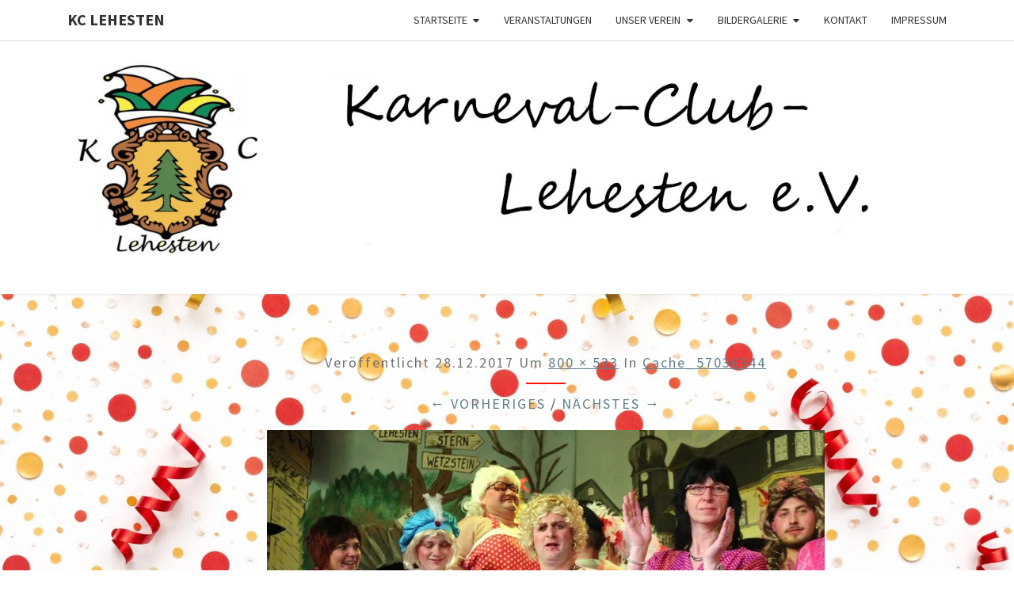

--- FILE ---
content_type: text/html; charset=UTF-8
request_url: https://kc-lehesten.de/cache_57036944
body_size: 17639
content:
<!DOCTYPE html>

<!--[if IE 8]>
<html id="ie8" lang="de">
<![endif]-->
<!--[if !(IE 8) ]><!-->
<html lang="de">
<!--<![endif]-->
<head>
<meta charset="UTF-8" />
<meta name="viewport" content="width=device-width" />
<link rel="profile" href="http://gmpg.org/xfn/11" />
<link rel="pingback" href="https://kc-lehesten.de/xmlrpc.php" />
<title>cache_57036944 &#8211; KC Lehesten</title>
<meta name='robots' content='max-image-preview:large' />
<link rel='dns-prefetch' href='//stats.wp.com' />
<link rel='dns-prefetch' href='//fonts.googleapis.com' />
<link rel='dns-prefetch' href='//v0.wordpress.com' />
<link rel='dns-prefetch' href='//widgets.wp.com' />
<link rel='dns-prefetch' href='//s0.wp.com' />
<link rel='dns-prefetch' href='//0.gravatar.com' />
<link rel='dns-prefetch' href='//1.gravatar.com' />
<link rel='dns-prefetch' href='//2.gravatar.com' />
<link rel='preconnect' href='//i0.wp.com' />
<link rel="alternate" type="application/rss+xml" title="KC Lehesten &raquo; Feed" href="https://kc-lehesten.de/feed" />
<link rel="alternate" type="application/rss+xml" title="KC Lehesten &raquo; Kommentar-Feed" href="https://kc-lehesten.de/comments/feed" />
<link rel="alternate" type="text/calendar" title="KC Lehesten &raquo; iCal Feed" href="https://kc-lehesten.de/events/?ical=1" />
<link rel="alternate" title="oEmbed (JSON)" type="application/json+oembed" href="https://kc-lehesten.de/wp-json/oembed/1.0/embed?url=https%3A%2F%2Fkc-lehesten.de%2Fcache_57036944" />
<link rel="alternate" title="oEmbed (XML)" type="text/xml+oembed" href="https://kc-lehesten.de/wp-json/oembed/1.0/embed?url=https%3A%2F%2Fkc-lehesten.de%2Fcache_57036944&#038;format=xml" />
<style id='wp-img-auto-sizes-contain-inline-css' type='text/css'>
img:is([sizes=auto i],[sizes^="auto," i]){contain-intrinsic-size:3000px 1500px}
/*# sourceURL=wp-img-auto-sizes-contain-inline-css */
</style>
<style id='wp-emoji-styles-inline-css' type='text/css'>

	img.wp-smiley, img.emoji {
		display: inline !important;
		border: none !important;
		box-shadow: none !important;
		height: 1em !important;
		width: 1em !important;
		margin: 0 0.07em !important;
		vertical-align: -0.1em !important;
		background: none !important;
		padding: 0 !important;
	}
/*# sourceURL=wp-emoji-styles-inline-css */
</style>
<link rel='stylesheet' id='wp-block-library-css' href='https://kc-lehesten.de/wp-includes/css/dist/block-library/style.min.css?ver=6.9' type='text/css' media='all' />
<style id='classic-theme-styles-inline-css' type='text/css'>
/*! This file is auto-generated */
.wp-block-button__link{color:#fff;background-color:#32373c;border-radius:9999px;box-shadow:none;text-decoration:none;padding:calc(.667em + 2px) calc(1.333em + 2px);font-size:1.125em}.wp-block-file__button{background:#32373c;color:#fff;text-decoration:none}
/*# sourceURL=/wp-includes/css/classic-themes.min.css */
</style>
<style id='esf-fb-halfwidth-style-inline-css' type='text/css'>
.wp-block-create-block-easy-social-feed-facebook-carousel{background-color:#21759b;color:#fff;padding:2px}

/*# sourceURL=https://kc-lehesten.de/wp-content/plugins/easy-facebook-likebox/facebook/includes/blocks/build/halfwidth/style-index.css */
</style>
<style id='esf-fb-fullwidth-style-inline-css' type='text/css'>
.wp-block-create-block-easy-social-feed-facebook-carousel{background-color:#21759b;color:#fff;padding:2px}

/*# sourceURL=https://kc-lehesten.de/wp-content/plugins/easy-facebook-likebox/facebook/includes/blocks/build/fullwidth/style-index.css */
</style>
<style id='esf-fb-thumbnail-style-inline-css' type='text/css'>
.wp-block-create-block-easy-social-feed-facebook-carousel{background-color:#21759b;color:#fff;padding:2px}

/*# sourceURL=https://kc-lehesten.de/wp-content/plugins/easy-facebook-likebox/facebook/includes/blocks/build/thumbnail/style-index.css */
</style>
<link rel='stylesheet' id='mediaelement-css' href='https://kc-lehesten.de/wp-includes/js/mediaelement/mediaelementplayer-legacy.min.css?ver=4.2.17' type='text/css' media='all' />
<link rel='stylesheet' id='wp-mediaelement-css' href='https://kc-lehesten.de/wp-includes/js/mediaelement/wp-mediaelement.min.css?ver=6.9' type='text/css' media='all' />
<style id='jetpack-sharing-buttons-style-inline-css' type='text/css'>
.jetpack-sharing-buttons__services-list{display:flex;flex-direction:row;flex-wrap:wrap;gap:0;list-style-type:none;margin:5px;padding:0}.jetpack-sharing-buttons__services-list.has-small-icon-size{font-size:12px}.jetpack-sharing-buttons__services-list.has-normal-icon-size{font-size:16px}.jetpack-sharing-buttons__services-list.has-large-icon-size{font-size:24px}.jetpack-sharing-buttons__services-list.has-huge-icon-size{font-size:36px}@media print{.jetpack-sharing-buttons__services-list{display:none!important}}.editor-styles-wrapper .wp-block-jetpack-sharing-buttons{gap:0;padding-inline-start:0}ul.jetpack-sharing-buttons__services-list.has-background{padding:1.25em 2.375em}
/*# sourceURL=https://kc-lehesten.de/wp-content/plugins/jetpack/_inc/blocks/sharing-buttons/view.css */
</style>
<style id='global-styles-inline-css' type='text/css'>
:root{--wp--preset--aspect-ratio--square: 1;--wp--preset--aspect-ratio--4-3: 4/3;--wp--preset--aspect-ratio--3-4: 3/4;--wp--preset--aspect-ratio--3-2: 3/2;--wp--preset--aspect-ratio--2-3: 2/3;--wp--preset--aspect-ratio--16-9: 16/9;--wp--preset--aspect-ratio--9-16: 9/16;--wp--preset--color--black: #000000;--wp--preset--color--cyan-bluish-gray: #abb8c3;--wp--preset--color--white: #ffffff;--wp--preset--color--pale-pink: #f78da7;--wp--preset--color--vivid-red: #cf2e2e;--wp--preset--color--luminous-vivid-orange: #ff6900;--wp--preset--color--luminous-vivid-amber: #fcb900;--wp--preset--color--light-green-cyan: #7bdcb5;--wp--preset--color--vivid-green-cyan: #00d084;--wp--preset--color--pale-cyan-blue: #8ed1fc;--wp--preset--color--vivid-cyan-blue: #0693e3;--wp--preset--color--vivid-purple: #9b51e0;--wp--preset--gradient--vivid-cyan-blue-to-vivid-purple: linear-gradient(135deg,rgb(6,147,227) 0%,rgb(155,81,224) 100%);--wp--preset--gradient--light-green-cyan-to-vivid-green-cyan: linear-gradient(135deg,rgb(122,220,180) 0%,rgb(0,208,130) 100%);--wp--preset--gradient--luminous-vivid-amber-to-luminous-vivid-orange: linear-gradient(135deg,rgb(252,185,0) 0%,rgb(255,105,0) 100%);--wp--preset--gradient--luminous-vivid-orange-to-vivid-red: linear-gradient(135deg,rgb(255,105,0) 0%,rgb(207,46,46) 100%);--wp--preset--gradient--very-light-gray-to-cyan-bluish-gray: linear-gradient(135deg,rgb(238,238,238) 0%,rgb(169,184,195) 100%);--wp--preset--gradient--cool-to-warm-spectrum: linear-gradient(135deg,rgb(74,234,220) 0%,rgb(151,120,209) 20%,rgb(207,42,186) 40%,rgb(238,44,130) 60%,rgb(251,105,98) 80%,rgb(254,248,76) 100%);--wp--preset--gradient--blush-light-purple: linear-gradient(135deg,rgb(255,206,236) 0%,rgb(152,150,240) 100%);--wp--preset--gradient--blush-bordeaux: linear-gradient(135deg,rgb(254,205,165) 0%,rgb(254,45,45) 50%,rgb(107,0,62) 100%);--wp--preset--gradient--luminous-dusk: linear-gradient(135deg,rgb(255,203,112) 0%,rgb(199,81,192) 50%,rgb(65,88,208) 100%);--wp--preset--gradient--pale-ocean: linear-gradient(135deg,rgb(255,245,203) 0%,rgb(182,227,212) 50%,rgb(51,167,181) 100%);--wp--preset--gradient--electric-grass: linear-gradient(135deg,rgb(202,248,128) 0%,rgb(113,206,126) 100%);--wp--preset--gradient--midnight: linear-gradient(135deg,rgb(2,3,129) 0%,rgb(40,116,252) 100%);--wp--preset--font-size--small: 13px;--wp--preset--font-size--medium: 20px;--wp--preset--font-size--large: 36px;--wp--preset--font-size--x-large: 42px;--wp--preset--spacing--20: 0.44rem;--wp--preset--spacing--30: 0.67rem;--wp--preset--spacing--40: 1rem;--wp--preset--spacing--50: 1.5rem;--wp--preset--spacing--60: 2.25rem;--wp--preset--spacing--70: 3.38rem;--wp--preset--spacing--80: 5.06rem;--wp--preset--shadow--natural: 6px 6px 9px rgba(0, 0, 0, 0.2);--wp--preset--shadow--deep: 12px 12px 50px rgba(0, 0, 0, 0.4);--wp--preset--shadow--sharp: 6px 6px 0px rgba(0, 0, 0, 0.2);--wp--preset--shadow--outlined: 6px 6px 0px -3px rgb(255, 255, 255), 6px 6px rgb(0, 0, 0);--wp--preset--shadow--crisp: 6px 6px 0px rgb(0, 0, 0);}:where(.is-layout-flex){gap: 0.5em;}:where(.is-layout-grid){gap: 0.5em;}body .is-layout-flex{display: flex;}.is-layout-flex{flex-wrap: wrap;align-items: center;}.is-layout-flex > :is(*, div){margin: 0;}body .is-layout-grid{display: grid;}.is-layout-grid > :is(*, div){margin: 0;}:where(.wp-block-columns.is-layout-flex){gap: 2em;}:where(.wp-block-columns.is-layout-grid){gap: 2em;}:where(.wp-block-post-template.is-layout-flex){gap: 1.25em;}:where(.wp-block-post-template.is-layout-grid){gap: 1.25em;}.has-black-color{color: var(--wp--preset--color--black) !important;}.has-cyan-bluish-gray-color{color: var(--wp--preset--color--cyan-bluish-gray) !important;}.has-white-color{color: var(--wp--preset--color--white) !important;}.has-pale-pink-color{color: var(--wp--preset--color--pale-pink) !important;}.has-vivid-red-color{color: var(--wp--preset--color--vivid-red) !important;}.has-luminous-vivid-orange-color{color: var(--wp--preset--color--luminous-vivid-orange) !important;}.has-luminous-vivid-amber-color{color: var(--wp--preset--color--luminous-vivid-amber) !important;}.has-light-green-cyan-color{color: var(--wp--preset--color--light-green-cyan) !important;}.has-vivid-green-cyan-color{color: var(--wp--preset--color--vivid-green-cyan) !important;}.has-pale-cyan-blue-color{color: var(--wp--preset--color--pale-cyan-blue) !important;}.has-vivid-cyan-blue-color{color: var(--wp--preset--color--vivid-cyan-blue) !important;}.has-vivid-purple-color{color: var(--wp--preset--color--vivid-purple) !important;}.has-black-background-color{background-color: var(--wp--preset--color--black) !important;}.has-cyan-bluish-gray-background-color{background-color: var(--wp--preset--color--cyan-bluish-gray) !important;}.has-white-background-color{background-color: var(--wp--preset--color--white) !important;}.has-pale-pink-background-color{background-color: var(--wp--preset--color--pale-pink) !important;}.has-vivid-red-background-color{background-color: var(--wp--preset--color--vivid-red) !important;}.has-luminous-vivid-orange-background-color{background-color: var(--wp--preset--color--luminous-vivid-orange) !important;}.has-luminous-vivid-amber-background-color{background-color: var(--wp--preset--color--luminous-vivid-amber) !important;}.has-light-green-cyan-background-color{background-color: var(--wp--preset--color--light-green-cyan) !important;}.has-vivid-green-cyan-background-color{background-color: var(--wp--preset--color--vivid-green-cyan) !important;}.has-pale-cyan-blue-background-color{background-color: var(--wp--preset--color--pale-cyan-blue) !important;}.has-vivid-cyan-blue-background-color{background-color: var(--wp--preset--color--vivid-cyan-blue) !important;}.has-vivid-purple-background-color{background-color: var(--wp--preset--color--vivid-purple) !important;}.has-black-border-color{border-color: var(--wp--preset--color--black) !important;}.has-cyan-bluish-gray-border-color{border-color: var(--wp--preset--color--cyan-bluish-gray) !important;}.has-white-border-color{border-color: var(--wp--preset--color--white) !important;}.has-pale-pink-border-color{border-color: var(--wp--preset--color--pale-pink) !important;}.has-vivid-red-border-color{border-color: var(--wp--preset--color--vivid-red) !important;}.has-luminous-vivid-orange-border-color{border-color: var(--wp--preset--color--luminous-vivid-orange) !important;}.has-luminous-vivid-amber-border-color{border-color: var(--wp--preset--color--luminous-vivid-amber) !important;}.has-light-green-cyan-border-color{border-color: var(--wp--preset--color--light-green-cyan) !important;}.has-vivid-green-cyan-border-color{border-color: var(--wp--preset--color--vivid-green-cyan) !important;}.has-pale-cyan-blue-border-color{border-color: var(--wp--preset--color--pale-cyan-blue) !important;}.has-vivid-cyan-blue-border-color{border-color: var(--wp--preset--color--vivid-cyan-blue) !important;}.has-vivid-purple-border-color{border-color: var(--wp--preset--color--vivid-purple) !important;}.has-vivid-cyan-blue-to-vivid-purple-gradient-background{background: var(--wp--preset--gradient--vivid-cyan-blue-to-vivid-purple) !important;}.has-light-green-cyan-to-vivid-green-cyan-gradient-background{background: var(--wp--preset--gradient--light-green-cyan-to-vivid-green-cyan) !important;}.has-luminous-vivid-amber-to-luminous-vivid-orange-gradient-background{background: var(--wp--preset--gradient--luminous-vivid-amber-to-luminous-vivid-orange) !important;}.has-luminous-vivid-orange-to-vivid-red-gradient-background{background: var(--wp--preset--gradient--luminous-vivid-orange-to-vivid-red) !important;}.has-very-light-gray-to-cyan-bluish-gray-gradient-background{background: var(--wp--preset--gradient--very-light-gray-to-cyan-bluish-gray) !important;}.has-cool-to-warm-spectrum-gradient-background{background: var(--wp--preset--gradient--cool-to-warm-spectrum) !important;}.has-blush-light-purple-gradient-background{background: var(--wp--preset--gradient--blush-light-purple) !important;}.has-blush-bordeaux-gradient-background{background: var(--wp--preset--gradient--blush-bordeaux) !important;}.has-luminous-dusk-gradient-background{background: var(--wp--preset--gradient--luminous-dusk) !important;}.has-pale-ocean-gradient-background{background: var(--wp--preset--gradient--pale-ocean) !important;}.has-electric-grass-gradient-background{background: var(--wp--preset--gradient--electric-grass) !important;}.has-midnight-gradient-background{background: var(--wp--preset--gradient--midnight) !important;}.has-small-font-size{font-size: var(--wp--preset--font-size--small) !important;}.has-medium-font-size{font-size: var(--wp--preset--font-size--medium) !important;}.has-large-font-size{font-size: var(--wp--preset--font-size--large) !important;}.has-x-large-font-size{font-size: var(--wp--preset--font-size--x-large) !important;}
:where(.wp-block-post-template.is-layout-flex){gap: 1.25em;}:where(.wp-block-post-template.is-layout-grid){gap: 1.25em;}
:where(.wp-block-term-template.is-layout-flex){gap: 1.25em;}:where(.wp-block-term-template.is-layout-grid){gap: 1.25em;}
:where(.wp-block-columns.is-layout-flex){gap: 2em;}:where(.wp-block-columns.is-layout-grid){gap: 2em;}
:root :where(.wp-block-pullquote){font-size: 1.5em;line-height: 1.6;}
/*# sourceURL=global-styles-inline-css */
</style>
<link rel='stylesheet' id='easy-facebook-likebox-custom-fonts-css' href='https://kc-lehesten.de/wp-content/plugins/easy-facebook-likebox/frontend/assets/css/esf-custom-fonts.css?ver=6.9' type='text/css' media='all' />
<link rel='stylesheet' id='easy-facebook-likebox-popup-styles-css' href='https://kc-lehesten.de/wp-content/plugins/easy-facebook-likebox/facebook/frontend/assets/css/esf-free-popup.css?ver=6.7.2' type='text/css' media='all' />
<link rel='stylesheet' id='easy-facebook-likebox-frontend-css' href='https://kc-lehesten.de/wp-content/plugins/easy-facebook-likebox/facebook/frontend/assets/css/easy-facebook-likebox-frontend.css?ver=6.7.2' type='text/css' media='all' />
<link rel='stylesheet' id='easy-facebook-likebox-customizer-style-css' href='https://kc-lehesten.de/wp-admin/admin-ajax.php?action=easy-facebook-likebox-customizer-style&#038;ver=6.7.2' type='text/css' media='all' />
<link rel='stylesheet' id='events-manager-css' href='https://kc-lehesten.de/wp-content/plugins/events-manager/includes/css/events-manager.min.css?ver=7.2.3.1' type='text/css' media='all' />
<link rel='stylesheet' id='tribe-events-v2-single-skeleton-css' href='https://kc-lehesten.de/wp-content/plugins/the-events-calendar/build/css/tribe-events-single-skeleton.css?ver=6.15.15' type='text/css' media='all' />
<link rel='stylesheet' id='tribe-events-v2-single-skeleton-full-css' href='https://kc-lehesten.de/wp-content/plugins/the-events-calendar/build/css/tribe-events-single-full.css?ver=6.15.15' type='text/css' media='all' />
<link rel='stylesheet' id='tec-events-elementor-widgets-base-styles-css' href='https://kc-lehesten.de/wp-content/plugins/the-events-calendar/build/css/integrations/plugins/elementor/widgets/widget-base.css?ver=6.15.15' type='text/css' media='all' />
<link rel='stylesheet' id='bootstrap-css' href='https://kc-lehesten.de/wp-content/themes/nisarg/css/bootstrap.css?ver=6.9' type='text/css' media='all' />
<link rel='stylesheet' id='font-awesome-css' href='https://kc-lehesten.de/wp-content/plugins/elementor/assets/lib/font-awesome/css/font-awesome.min.css?ver=4.7.0' type='text/css' media='all' />
<link rel='stylesheet' id='nisarg-style-css' href='https://kc-lehesten.de/wp-content/themes/nisarg/style.css?ver=6.9' type='text/css' media='all' />
<style id='nisarg-style-inline-css' type='text/css'>
	/* Color Scheme */

	/* Accent Color */

	a:active,
	a:hover,
	a:focus {
	    color: #f71800;
	}

	.main-navigation .primary-menu > li > a:hover, .main-navigation .primary-menu > li > a:focus {
		color: #f71800;
	}
	
	.main-navigation .primary-menu .sub-menu .current_page_item > a,
	.main-navigation .primary-menu .sub-menu .current-menu-item > a {
		color: #f71800;
	}
	.main-navigation .primary-menu .sub-menu .current_page_item > a:hover,
	.main-navigation .primary-menu .sub-menu .current_page_item > a:focus,
	.main-navigation .primary-menu .sub-menu .current-menu-item > a:hover,
	.main-navigation .primary-menu .sub-menu .current-menu-item > a:focus {
		background-color: #fff;
		color: #f71800;
	}
	.dropdown-toggle:hover,
	.dropdown-toggle:focus {
		color: #f71800;
	}
	.pagination .current,
	.dark .pagination .current {
		background-color: #f71800;
		border: 1px solid #f71800;
	}
	blockquote {
		border-color: #f71800;
	}
	@media (min-width: 768px){
		.main-navigation .primary-menu > .current_page_item > a,
		.main-navigation .primary-menu > .current_page_item > a:hover,
		.main-navigation .primary-menu > .current_page_item > a:focus,
		.main-navigation .primary-menu > .current-menu-item > a,
		.main-navigation .primary-menu > .current-menu-item > a:hover,
		.main-navigation .primary-menu > .current-menu-item > a:focus,
		.main-navigation .primary-menu > .current_page_ancestor > a,
		.main-navigation .primary-menu > .current_page_ancestor > a:hover,
		.main-navigation .primary-menu > .current_page_ancestor > a:focus,
		.main-navigation .primary-menu > .current-menu-ancestor > a,
		.main-navigation .primary-menu > .current-menu-ancestor > a:hover,
		.main-navigation .primary-menu > .current-menu-ancestor > a:focus {
			border-top: 4px solid #f71800;
		}
		.main-navigation ul ul a:hover,
		.main-navigation ul ul a.focus {
			color: #fff;
			background-color: #f71800;
		}
	}

	.main-navigation .primary-menu > .open > a, .main-navigation .primary-menu > .open > a:hover, .main-navigation .primary-menu > .open > a:focus {
		color: #f71800;
	}

	.main-navigation .primary-menu > li > .sub-menu  li > a:hover,
	.main-navigation .primary-menu > li > .sub-menu  li > a:focus {
		color: #fff;
		background-color: #f71800;
	}

	@media (max-width: 767px) {
		.main-navigation .primary-menu .open .sub-menu > li > a:hover {
			color: #fff;
			background-color: #f71800;
		}
	}

	.sticky-post{
		color: #fff;
	    background: #f71800; 
	}
	
	.entry-title a:hover,
	.entry-title a:focus{
	    color: #f71800;
	}

	.entry-header .entry-meta::after{
	    background: #f71800;
	}

	.fa {
		color: #f71800;
	}

	.btn-default{
		border-bottom: 1px solid #f71800;
	}

	.btn-default:hover, .btn-default:focus{
	    border-bottom: 1px solid #f71800;
	    background-color: #f71800;
	}

	.nav-previous:hover, .nav-next:hover{
	    border: 1px solid #f71800;
	    background-color: #f71800;
	}

	.next-post a:hover,.prev-post a:hover{
	    color: #f71800;
	}

	.posts-navigation .next-post a:hover .fa, .posts-navigation .prev-post a:hover .fa{
	    color: #f71800;
	}


	#secondary .widget-title::after{
		position: absolute;
	    width: 50px;
	    display: block;
	    height: 4px;    
	    bottom: -15px;
		background-color: #f71800;
	    content: "";
	}

	#secondary .widget a:hover,
	#secondary .widget a:focus,
	.dark #secondary .widget #recentcomments a:hover,
	.dark #secondary .widget #recentcomments a:focus {
		color: #f71800;
	}

	#secondary .widget_calendar tbody a {
		color: #fff;
		padding: 0.2em;
	    background-color: #f71800;
	}

	#secondary .widget_calendar tbody a:hover{
		color: #fff;
	    padding: 0.2em;
	    background-color: #f71800;  
	}	

	.dark .comment-respond #submit,
	.dark .main-navigation .menu-toggle:hover, 
	.dark .main-navigation .menu-toggle:focus,
	.dark html input[type="button"], 
	.dark input[type="reset"], 
	.dark input[type="submit"] {
		background: #f71800;
		color: #fff;
	}
	
	.dark a {
		color: #f71800;
	}

/*# sourceURL=nisarg-style-inline-css */
</style>
<link rel='stylesheet' id='nisarg-google-fonts-css' href='https://fonts.googleapis.com/css?family=Source+Sans+Pro%3A400%2C700%7CLato%3A400&#038;display=swap' type='text/css' media='all' />
<link rel='stylesheet' id='jetpack_likes-css' href='https://kc-lehesten.de/wp-content/plugins/jetpack/modules/likes/style.css?ver=15.4' type='text/css' media='all' />
<link rel='stylesheet' id='esf-custom-fonts-css' href='https://kc-lehesten.de/wp-content/plugins/easy-facebook-likebox/frontend/assets/css/esf-custom-fonts.css?ver=6.9' type='text/css' media='all' />
<link rel='stylesheet' id='esf-insta-frontend-css' href='https://kc-lehesten.de/wp-content/plugins/easy-facebook-likebox//instagram/frontend/assets/css/esf-insta-frontend.css?ver=6.9' type='text/css' media='all' />
<link rel='stylesheet' id='esf-insta-customizer-style-css' href='https://kc-lehesten.de/wp-admin/admin-ajax.php?action=esf-insta-customizer-style&#038;ver=6.9' type='text/css' media='all' />
<link rel='stylesheet' id='mm-compiled-options-mobmenu-css' href='https://kc-lehesten.de/wp-content/uploads/dynamic-mobmenu.css?ver=2.8.8-833' type='text/css' media='all' />
<link rel='stylesheet' id='mm-google-webfont-dosis-css' href='//fonts.googleapis.com/css?family=Dosis%3Ainherit%2C400&#038;subset=latin%2Clatin-ext&#038;ver=6.9' type='text/css' media='all' />
<link rel='stylesheet' id='jquery-lazyloadxt-spinner-css-css' href='//kc-lehesten.de/wp-content/plugins/a3-lazy-load/assets/css/jquery.lazyloadxt.spinner.css?ver=6.9' type='text/css' media='all' />
<link rel='stylesheet' id='ekit-widget-styles-css' href='https://kc-lehesten.de/wp-content/plugins/elementskit-lite/widgets/init/assets/css/widget-styles.css?ver=3.7.8' type='text/css' media='all' />
<link rel='stylesheet' id='ekit-responsive-css' href='https://kc-lehesten.de/wp-content/plugins/elementskit-lite/widgets/init/assets/css/responsive.css?ver=3.7.8' type='text/css' media='all' />
<link rel='stylesheet' id='cssmobmenu-icons-css' href='https://kc-lehesten.de/wp-content/plugins/mobile-menu/includes/css/mobmenu-icons.css?ver=6.9' type='text/css' media='all' />
<link rel='stylesheet' id='cssmobmenu-css' href='https://kc-lehesten.de/wp-content/plugins/mobile-menu/includes/css/mobmenu.css?ver=2.8.8' type='text/css' media='all' />
<!--n2css--><!--n2js--><script type="text/javascript" src="https://kc-lehesten.de/wp-includes/js/jquery/jquery.min.js?ver=3.7.1" id="jquery-core-js"></script>
<script type="text/javascript" src="https://kc-lehesten.de/wp-includes/js/jquery/jquery-migrate.min.js?ver=3.4.1" id="jquery-migrate-js"></script>
<script type="text/javascript" src="https://kc-lehesten.de/wp-content/plugins/easy-facebook-likebox/facebook/frontend/assets/js/esf-free-popup.min.js?ver=6.7.2" id="easy-facebook-likebox-popup-script-js"></script>
<script type="text/javascript" id="easy-facebook-likebox-public-script-js-extra">
/* <![CDATA[ */
var public_ajax = {"ajax_url":"https://kc-lehesten.de/wp-admin/admin-ajax.php","efbl_is_fb_pro":""};
//# sourceURL=easy-facebook-likebox-public-script-js-extra
/* ]]> */
</script>
<script type="text/javascript" src="https://kc-lehesten.de/wp-content/plugins/easy-facebook-likebox/facebook/frontend/assets/js/public.js?ver=6.7.2" id="easy-facebook-likebox-public-script-js"></script>
<script type="text/javascript" src="https://kc-lehesten.de/wp-includes/js/jquery/ui/core.min.js?ver=1.13.3" id="jquery-ui-core-js"></script>
<script type="text/javascript" src="https://kc-lehesten.de/wp-includes/js/jquery/ui/mouse.min.js?ver=1.13.3" id="jquery-ui-mouse-js"></script>
<script type="text/javascript" src="https://kc-lehesten.de/wp-includes/js/jquery/ui/sortable.min.js?ver=1.13.3" id="jquery-ui-sortable-js"></script>
<script type="text/javascript" src="https://kc-lehesten.de/wp-includes/js/jquery/ui/datepicker.min.js?ver=1.13.3" id="jquery-ui-datepicker-js"></script>
<script type="text/javascript" id="jquery-ui-datepicker-js-after">
/* <![CDATA[ */
jQuery(function(jQuery){jQuery.datepicker.setDefaults({"closeText":"Schlie\u00dfen","currentText":"Heute","monthNames":["Januar","Februar","M\u00e4rz","April","Mai","Juni","Juli","August","September","Oktober","November","Dezember"],"monthNamesShort":["Jan.","Feb.","M\u00e4rz","Apr.","Mai","Juni","Juli","Aug.","Sep.","Okt.","Nov.","Dez."],"nextText":"Weiter","prevText":"Zur\u00fcck","dayNames":["Sonntag","Montag","Dienstag","Mittwoch","Donnerstag","Freitag","Samstag"],"dayNamesShort":["So.","Mo.","Di.","Mi.","Do.","Fr.","Sa."],"dayNamesMin":["S","M","D","M","D","F","S"],"dateFormat":"d.mm.yy","firstDay":1,"isRTL":false});});
//# sourceURL=jquery-ui-datepicker-js-after
/* ]]> */
</script>
<script type="text/javascript" src="https://kc-lehesten.de/wp-includes/js/jquery/ui/resizable.min.js?ver=1.13.3" id="jquery-ui-resizable-js"></script>
<script type="text/javascript" src="https://kc-lehesten.de/wp-includes/js/jquery/ui/draggable.min.js?ver=1.13.3" id="jquery-ui-draggable-js"></script>
<script type="text/javascript" src="https://kc-lehesten.de/wp-includes/js/jquery/ui/controlgroup.min.js?ver=1.13.3" id="jquery-ui-controlgroup-js"></script>
<script type="text/javascript" src="https://kc-lehesten.de/wp-includes/js/jquery/ui/checkboxradio.min.js?ver=1.13.3" id="jquery-ui-checkboxradio-js"></script>
<script type="text/javascript" src="https://kc-lehesten.de/wp-includes/js/jquery/ui/button.min.js?ver=1.13.3" id="jquery-ui-button-js"></script>
<script type="text/javascript" src="https://kc-lehesten.de/wp-includes/js/jquery/ui/dialog.min.js?ver=1.13.3" id="jquery-ui-dialog-js"></script>
<script type="text/javascript" id="events-manager-js-extra">
/* <![CDATA[ */
var EM = {"ajaxurl":"https://kc-lehesten.de/wp-admin/admin-ajax.php","locationajaxurl":"https://kc-lehesten.de/wp-admin/admin-ajax.php?action=locations_search","firstDay":"1","locale":"de","dateFormat":"yy-mm-dd","ui_css":"https://kc-lehesten.de/wp-content/plugins/events-manager/includes/css/jquery-ui/build.min.css","show24hours":"1","is_ssl":"1","autocomplete_limit":"10","calendar":{"breakpoints":{"small":560,"medium":908,"large":false},"month_format":"M Y"},"phone":"","datepicker":{"format":"Y-m-d","locale":"de"},"search":{"breakpoints":{"small":650,"medium":850,"full":false}},"url":"https://kc-lehesten.de/wp-content/plugins/events-manager","assets":{"input.em-uploader":{"js":{"em-uploader":{"url":"https://kc-lehesten.de/wp-content/plugins/events-manager/includes/js/em-uploader.js?v=7.2.3.1","event":"em_uploader_ready","requires":"filepond"},"filepond-validate-size":"filepond/plugins/filepond-plugin-file-validate-size.js?v=7.2.3.1","filepond-validate-type":"filepond/plugins/filepond-plugin-file-validate-type.js?v=7.2.3.1","filepond-image-validate-size":"filepond/plugins/filepond-plugin-image-validate-size.js?v=7.2.3.1","filepond-exif-orientation":"filepond/plugins/filepond-plugin-image-exif-orientation.js?v=7.2.3.1","filepond-get-file":"filepond/plugins/filepond-plugin-get-file.js?v=7.2.3.1","filepond-plugin-image-overlay":"filepond/plugins/filepond-plugin-image-overlay.js?v=7.2.3.1","filepond-plugin-image-thumbnail":"filepond/plugins/filepond-plugin-image-thumbnail.js?v=7.2.3.1","filepond-plugin-pdf-preview-overlay":"filepond/plugins/filepond-plugin-pdf-preview-overlay.js?v=7.2.3.1","filepond-plugin-file-icon":"filepond/plugins/filepond-plugin-file-icon.js?v=7.2.3.1","filepond":{"url":"filepond/filepond.js?v=7.2.3.1","locale":"de-de"}},"css":{"em-filepond":"filepond/em-filepond.min.css?v=7.2.3.1","filepond-preview":"filepond/plugins/filepond-plugin-image-preview.min.css?v=7.2.3.1","filepond-plugin-image-overlay":"filepond/plugins/filepond-plugin-image-overlay.min.css?v=7.2.3.1","filepond-get-file":"filepond/plugins/filepond-plugin-get-file.min.css?v=7.2.3.1"}},".em-event-editor":{"js":{"event-editor":{"url":"https://kc-lehesten.de/wp-content/plugins/events-manager/includes/js/events-manager-event-editor.js?v=7.2.3.1","event":"em_event_editor_ready"}},"css":{"event-editor":"https://kc-lehesten.de/wp-content/plugins/events-manager/includes/css/events-manager-event-editor.min.css?v=7.2.3.1"}},".em-recurrence-sets, .em-timezone":{"js":{"luxon":{"url":"luxon/luxon.js?v=7.2.3.1","event":"em_luxon_ready"}}},".em-booking-form, #em-booking-form, .em-booking-recurring, .em-event-booking-form":{"js":{"em-bookings":{"url":"https://kc-lehesten.de/wp-content/plugins/events-manager/includes/js/bookingsform.js?v=7.2.3.1","event":"em_booking_form_js_loaded"}}},"#em-opt-archetypes":{"js":{"archetypes":"https://kc-lehesten.de/wp-content/plugins/events-manager/includes/js/admin-archetype-editor.js?v=7.2.3.1","archetypes_ms":"https://kc-lehesten.de/wp-content/plugins/events-manager/includes/js/admin-archetypes.js?v=7.2.3.1","qs":"qs/qs.js?v=7.2.3.1"}}},"cached":"","uploads":{"endpoint":"https://kc-lehesten.de/wp-json/events-manager/v1/uploads","nonce":"f7f675f2ab","delete_confirm":"Bist du sicher, dass du diese Datei l\u00f6schen m\u00f6chtest? Sie wird beim Absenden gel\u00f6scht.","images":{"max_file_size":"","image_max_width":"700","image_max_height":"700","image_min_width":"50","image_min_height":"50"},"files":{"max_file_size":"","types":{"0":"image/gif","1":"image/jpeg","3":"image/png","4":"image/heic","5":"application/pdf","6":"application/msword","7":"application/x-msword","8":"application/vnd.openxmlformats-officedocument.wordprocessingml.document","9":"text/rtf","10":"application/rtf","11":"application/x-rtf","12":"application/vnd.oasis.opendocument.text","13":"text/plain","14":"application/vnd.ms-excel","15":"application/xls","16":"application/vnd.openxmlformats-officedocument.spreadsheetml.sheet","17":"text/csv","18":"application/csv","20":"application/vnd.oasis.opendocument.spreadsheet","21":"application/vnd.ms-powerpoint","22":"application/mspowerpoint","23":"application/vnd.openxmlformats-officedocument.presentationml.presentation","24":"application/vnd.oasis.opendocument.presentation"}}},"api_nonce":"39b1ac48a4","bookingInProgress":"Bitte warte, w\u00e4hrend die Buchung abgeschickt wird.","tickets_save":"Ticket speichern","bookingajaxurl":"https://kc-lehesten.de/wp-admin/admin-ajax.php","bookings_export_save":"Buchungen exportieren","bookings_settings_save":"Einstellungen speichern","booking_delete":"Bist du dir sicher, dass du es l\u00f6schen m\u00f6chtest?","booking_offset":"30","bookings":{"submit_button":{"text":{"default":"Buchung abschicken","free":"Buchung abschicken","payment":"Buchung abschicken - %s","processing":"Verarbeitung \u2026"}},"update_listener":""},"bb_full":"Ausverkauft","bb_book":"Jetzt buchen","bb_booking":"Buche ...","bb_booked":"Buchung Abgesendet","bb_error":"Buchung Fehler. Nochmal versuchen?","bb_cancel":"Stornieren","bb_canceling":"Stornieren ...","bb_cancelled":"Abgesagt","bb_cancel_error":"Stornierung Fehler. Nochmal versuchen?","event_cancellations":{"warning":"Wenn du dich entscheidest, deine Veranstaltung abzusagen, sind nach dem Speichern dieser Veranstaltung keine weiteren Buchungen f\u00fcr diese Veranstaltung m\u00f6glich.\\n\\nAu\u00dferdem wird das Folgende passieren:\\n\\n- Die Buchungen werden automatisch storniert.\\n- Buchungsstornierungen werden per E-Mail verschickt.\\n- Alle best\u00e4tigten und noch ausstehenden Buchungen werden per E-Mail \u00fcber die Absage der Veranstaltung informiert."},"txt_search":"Suche","txt_searching":"Suche...","txt_loading":"Wird geladen\u00a0\u2026"};
//# sourceURL=events-manager-js-extra
/* ]]> */
</script>
<script type="text/javascript" src="https://kc-lehesten.de/wp-content/plugins/events-manager/includes/js/events-manager.js?ver=7.2.3.1" id="events-manager-js"></script>
<script type="text/javascript" src="https://kc-lehesten.de/wp-content/plugins/events-manager/includes/external/flatpickr/l10n/de.js?ver=7.2.3.1" id="em-flatpickr-localization-js"></script>
<script type="text/javascript" src="https://kc-lehesten.de/wp-content/plugins/easy-facebook-likebox/frontend/assets/js/imagesloaded.pkgd.min.js?ver=6.9" id="imagesloaded.pkgd.min-js"></script>
<script type="text/javascript" id="esf-insta-public-js-extra">
/* <![CDATA[ */
var esf_insta = {"ajax_url":"https://kc-lehesten.de/wp-admin/admin-ajax.php","version":"free","nonce":"b6112d6b43"};
//# sourceURL=esf-insta-public-js-extra
/* ]]> */
</script>
<script type="text/javascript" src="https://kc-lehesten.de/wp-content/plugins/easy-facebook-likebox//instagram/frontend/assets/js/esf-insta-public.js?ver=1" id="esf-insta-public-js"></script>
<script type="text/javascript" src="https://kc-lehesten.de/wp-content/plugins/mobile-menu/includes/js/mobmenu.js?ver=2.8.8" id="mobmenujs-js"></script>
<link rel="https://api.w.org/" href="https://kc-lehesten.de/wp-json/" /><link rel="alternate" title="JSON" type="application/json" href="https://kc-lehesten.de/wp-json/wp/v2/media/514" /><link rel="EditURI" type="application/rsd+xml" title="RSD" href="https://kc-lehesten.de/xmlrpc.php?rsd" />
<meta name="generator" content="WordPress 6.9" />
<link rel="canonical" href="https://kc-lehesten.de/cache_57036944" />
<link rel='shortlink' href='https://wp.me/a9wUZY-8i' />
<meta name="et-api-version" content="v1"><meta name="et-api-origin" content="https://kc-lehesten.de"><link rel="https://theeventscalendar.com/" href="https://kc-lehesten.de/wp-json/tribe/tickets/v1/" /><meta name="tec-api-version" content="v1"><meta name="tec-api-origin" content="https://kc-lehesten.de"><link rel="alternate" href="https://kc-lehesten.de/wp-json/tribe/events/v1/" />	<style>img#wpstats{display:none}</style>
		<style type="text/css" media="screen">input#akismet_privacy_check { float: left; margin: 7px 7px 7px 0; width: 13px; }</style>
<style type="text/css">
        .site-header { background: ; }
</style>


	<style type="text/css">
		body,
		button,
		input,
		select,
		textarea {
		    font-family:  'Source Sans Pro',-apple-system,BlinkMacSystemFont,"Segoe UI",Roboto,Oxygen-Sans,Ubuntu,Cantarell,"Helvetica Neue",sans-serif;
		    font-weight: 400;
		    font-style: normal; 
		}
		h1,h2,h3,h4,h5,h6 {
	    	font-family: 'Lato',-apple-system,BlinkMacSystemFont,"Segoe UI",Roboto,Oxygen-Sans,Ubuntu,Cantarell,"Helvetica Neue",sans-serif;
	    	font-weight: 400;
	    	font-style: normal;
	    }
	    .navbar-brand,
	    #site-navigation.main-navigation ul {
	    	font-family: 'Source Sans Pro',-apple-system,BlinkMacSystemFont,"Segoe UI",Roboto,Oxygen-Sans,Ubuntu,Cantarell,"Helvetica Neue",sans-serif;
	    }
	    #site-navigation.main-navigation ul {
	    	font-weight: 400;
	    	font-style: normal;
	    }
	</style>

	<meta name="generator" content="Elementor 3.34.4; features: e_font_icon_svg, additional_custom_breakpoints; settings: css_print_method-external, google_font-enabled, font_display-swap">
			<style>
				.e-con.e-parent:nth-of-type(n+4):not(.e-lazyloaded):not(.e-no-lazyload),
				.e-con.e-parent:nth-of-type(n+4):not(.e-lazyloaded):not(.e-no-lazyload) * {
					background-image: none !important;
				}
				@media screen and (max-height: 1024px) {
					.e-con.e-parent:nth-of-type(n+3):not(.e-lazyloaded):not(.e-no-lazyload),
					.e-con.e-parent:nth-of-type(n+3):not(.e-lazyloaded):not(.e-no-lazyload) * {
						background-image: none !important;
					}
				}
				@media screen and (max-height: 640px) {
					.e-con.e-parent:nth-of-type(n+2):not(.e-lazyloaded):not(.e-no-lazyload),
					.e-con.e-parent:nth-of-type(n+2):not(.e-lazyloaded):not(.e-no-lazyload) * {
						background-image: none !important;
					}
				}
			</style>
					<style type="text/css" id="nisarg-header-css">
					.site-header {
				background: url(https://kc-lehesten.de/wp-content/uploads/2025/07/cropped-header1600x400.jpg) no-repeat scroll top;
				background-size: cover;
			}
			@media (min-width: 320px) and (max-width: 359px ) {
				.site-header {
					height: 80px;
				}
			}
			@media (min-width: 360px) and (max-width: 767px ) {
				.site-header {
					height: 90px;
				}
			}
			@media (min-width: 768px) and (max-width: 979px ) {
				.site-header {
					height: 192px;
				}
			}
			@media (min-width: 980px) and (max-width: 1279px ){
				.site-header {
					height: 245px;
				}
			}
			@media (min-width: 1280px) and (max-width: 1365px ){
				.site-header {
					height: 320px;
				}
			}
			@media (min-width: 1366px) and (max-width: 1439px ){
				.site-header {
					height: 341px;
				}
			}
			@media (min-width: 1440px) and (max-width: 1599px ) {
				.site-header {
					height: 360px;
				}
			}
			@media (min-width: 1600px) and (max-width: 1919px ) {
				.site-header {
					height: 400px;
				}
			}
			@media (min-width: 1920px) and (max-width: 2559px ) {
				.site-header {
					height: 480px;
				}
			}
			@media (min-width: 2560px)  and (max-width: 2879px ) {
				.site-header {
					height: 640px;
				}
			}
			@media (min-width: 2880px) {
				.site-header {
					height: 720px;
				}
			}
			.site-header{
				-webkit-box-shadow: 0px 0px 2px 1px rgba(182,182,182,0.3);
		    	-moz-box-shadow: 0px 0px 2px 1px rgba(182,182,182,0.3);
		    	-o-box-shadow: 0px 0px 2px 1px rgba(182,182,182,0.3);
		    	box-shadow: 0px 0px 2px 1px rgba(182,182,182,0.3);
			}
					.site-title,
			.site-description {
				position: absolute;
				clip: rect(1px 1px 1px 1px); /* IE7 */
				clip: rect(1px, 1px, 1px, 1px);
			}
					.site-title,
			.site-description,
			.dark .site-title,
			.dark .site-description {
				color: #blank;
			}
			.site-title::after{
				background: #blank;
				content:"";
			}
		</style>
		<style type="text/css" id="custom-background-css">
body.custom-background { background-color: #ffffff; background-image: url("https://kc-lehesten.de/wp-content/uploads/2026/01/file_0000000057e471f5b498fe05bdc3c5da-2.jpg"); background-position: left top; background-size: cover; background-repeat: no-repeat; background-attachment: fixed; }
</style>
	
<!-- Jetpack Open Graph Tags -->
<meta property="og:type" content="article" />
<meta property="og:title" content="cache_57036944" />
<meta property="og:url" content="https://kc-lehesten.de/cache_57036944" />
<meta property="og:description" content="Besuche den Beitrag für mehr Info." />
<meta property="article:published_time" content="2017-12-28T19:52:41+00:00" />
<meta property="article:modified_time" content="2017-12-28T19:52:41+00:00" />
<meta property="og:site_name" content="KC Lehesten" />
<meta property="og:image" content="https://kc-lehesten.de/wp-content/uploads/slider9/cache_57036944.jpeg" />
<meta property="og:image:alt" content="" />
<meta property="og:locale" content="de_DE" />
<meta name="twitter:text:title" content="cache_57036944" />
<meta name="twitter:image" content="https://i0.wp.com/kc-lehesten.de/wp-content/uploads/slider9/cache_57036944.jpeg?fit=800%2C533&#038;ssl=1&#038;w=640" />
<meta name="twitter:card" content="summary_large_image" />
<meta name="twitter:description" content="Besuche den Beitrag für mehr Info." />

<!-- End Jetpack Open Graph Tags -->
<link rel="icon" href="https://i0.wp.com/kc-lehesten.de/wp-content/uploads/2018/01/cropped-Logo_neu-1.png?fit=32%2C32&#038;ssl=1" sizes="32x32" />
<link rel="icon" href="https://i0.wp.com/kc-lehesten.de/wp-content/uploads/2018/01/cropped-Logo_neu-1.png?fit=192%2C192&#038;ssl=1" sizes="192x192" />
<link rel="apple-touch-icon" href="https://i0.wp.com/kc-lehesten.de/wp-content/uploads/2018/01/cropped-Logo_neu-1.png?fit=180%2C180&#038;ssl=1" />
<meta name="msapplication-TileImage" content="https://i0.wp.com/kc-lehesten.de/wp-content/uploads/2018/01/cropped-Logo_neu-1.png?fit=270%2C270&#038;ssl=1" />
		<style type="text/css" id="wp-custom-css">
			/* Media Queries to reduce title font size based on screen size */

@media (max-width: 768px) {
  h1.site-title a {font-size: .9em;}
}

@media (max-width: 604px) {
  h1.site-title a {font-size: .8em;}
}

@media (max-width: 541px) {
  h1.site-title a {font-size: .7em;}
}

@media (max-width: 478px) {
  h1.site-title a {font-size: .6em;}
}

@media (max-width: 413px) {
  h1.site-title a {font-size: .5em;}
}

@media (max-width: 350px) {
  h1.site-title a {font-size: .45em;}
}

		</style>
		<style id="sccss">body.single-tribe_events .tribe-events-cal-links a.tribe-events-gcal {
    display: none !important;
}
https://kc-lehesten.de/wp-admin/themes.php?page=simple-custom-css.phpbody.single-tribe_events .tribe-events-cal-links a.tribe-events-ical {
    display: none !important;
}
div#access{height:10000px}
div.menu {font-size:9000px}

.entry-title { display:none; }
.sidebar .tribe-events-widget {
  background-color: #ffffff; /* Weiß für das ganze Widget */
  padding: 15px;
  border: 1px solid #ddd;
  border-radius: 5px;
}

</style></head>
<body class="attachment wp-singular attachment-template-default single single-attachment postid-514 attachmentid-514 attachment-jpeg custom-background wp-embed-responsive wp-theme-nisarg light tribe-no-js page-template-nisarg tec-no-tickets-on-recurring tec-no-rsvp-on-recurring mob-menu-slideout-over elementor-default elementor-kit-8773 tribe-theme-nisarg">
<div id="page" class="hfeed site">
<header id="masthead"   role="banner">
	<nav id="site-navigation" class="main-navigation navbar-fixed-top navbar-left" role="navigation">
		<!-- Brand and toggle get grouped for better mobile display -->
		<div class="container" id="navigation_menu">
			<div class="navbar-header">
									<button type="button" class="menu-toggle" data-toggle="collapse" data-target=".navbar-ex1-collapse">
						<span class="sr-only">Toggle navigation</span>
						<span class="icon-bar"></span> 
						<span class="icon-bar"></span>
						<span class="icon-bar"></span>
					</button>
									<a class="navbar-brand" href="https://kc-lehesten.de/">KC Lehesten</a>
			</div><!-- .navbar-header -->
			<div class="collapse navbar-collapse navbar-ex1-collapse"><ul id="menu-main_menue" class="primary-menu"><li id="menu-item-18" class="menu-item menu-item-type-custom menu-item-object-custom menu-item-home menu-item-has-children menu-item-18"><a href="https://kc-lehesten.de/">Startseite</a>
<ul class="sub-menu">
	<li id="menu-item-85" class="menu-item menu-item-type-post_type menu-item-object-page menu-item-85"><a href="https://kc-lehesten.de/startseite/aktuelles">Historie</a></li>
</ul>
</li>
<li id="menu-item-8754" class="menu-item menu-item-type-post_type menu-item-object-page menu-item-8754"><a href="https://kc-lehesten.de/veranstaltungen-3">Veranstaltungen</a></li>
<li id="menu-item-472" class="menu-item menu-item-type-post_type menu-item-object-page menu-item-has-children menu-item-472"><a href="https://kc-lehesten.de/unser-verein">Unser Verein</a>
<ul class="sub-menu">
	<li id="menu-item-104" class="menu-item menu-item-type-post_type menu-item-object-page menu-item-104"><a href="https://kc-lehesten.de/unser-verein/89-2">Gruppen &#038; Mitglieder</a></li>
	<li id="menu-item-105" class="menu-item menu-item-type-post_type menu-item-object-page menu-item-105"><a href="https://kc-lehesten.de/unser-verein/vorstand">Vorstand und Ansprechpartner</a></li>
	<li id="menu-item-103" class="menu-item menu-item-type-post_type menu-item-object-page menu-item-103"><a href="https://kc-lehesten.de/unser-verein/sponsoren">Sponsoren</a></li>
</ul>
</li>
<li id="menu-item-125" class="menu-item menu-item-type-post_type menu-item-object-page menu-item-has-children menu-item-125"><a href="https://kc-lehesten.de/bildergalerie">Bildergalerie</a>
<ul class="sub-menu">
	<li id="menu-item-9794" class="menu-item menu-item-type-post_type menu-item-object-page menu-item-9794"><a href="https://kc-lehesten.de/session-2026-generalprobe">Session 2026 Generalprobe</a></li>
	<li id="menu-item-9749" class="menu-item menu-item-type-post_type menu-item-object-page menu-item-9749"><a href="https://kc-lehesten.de/session-2026-vereinsgala">Session 2026 1. Veranstaltung</a></li>
	<li id="menu-item-10330" class="menu-item menu-item-type-post_type menu-item-object-page menu-item-10330"><a href="https://kc-lehesten.de/bilder-2026-2-veranstaltung">Session 2026   2. Veranstaltung</a></li>
	<li id="menu-item-10516" class="menu-item menu-item-type-post_type menu-item-object-page menu-item-10516"><a href="https://kc-lehesten.de/session-2026-3-veranstaltung">Session 2026    3. Veranstaltung</a></li>
	<li id="menu-item-8246" class="menu-item menu-item-type-post_type menu-item-object-page menu-item-8246"><a href="https://kc-lehesten.de/bildergalerie-gala-25-01-2025">60. Saison 2025</a></li>
	<li id="menu-item-7931" class="menu-item menu-item-type-post_type menu-item-object-page menu-item-7931"><a href="https://kc-lehesten.de/59-session-2024">59. Saison 2024</a></li>
	<li id="menu-item-7622" class="menu-item menu-item-type-post_type menu-item-object-page menu-item-7622"><a href="https://kc-lehesten.de/bildergalerie/session-2023">Saison 2023</a></li>
	<li id="menu-item-7504" class="menu-item menu-item-type-post_type menu-item-object-page menu-item-7504"><a href="https://kc-lehesten.de/saison-2022">Saison 2022</a></li>
	<li id="menu-item-3681" class="menu-item menu-item-type-post_type menu-item-object-page menu-item-3681"><a href="https://kc-lehesten.de/saison-2020">Saison 2020</a></li>
	<li id="menu-item-2186" class="menu-item menu-item-type-post_type menu-item-object-page menu-item-2186"><a href="https://kc-lehesten.de/bildergalerie/saison-2019">Saison 2019</a></li>
	<li id="menu-item-1202" class="menu-item menu-item-type-post_type menu-item-object-page menu-item-1202"><a href="https://kc-lehesten.de/bildergalerie/saison-2018">Saison 2018</a></li>
	<li id="menu-item-142" class="menu-item menu-item-type-post_type menu-item-object-page menu-item-142"><a href="https://kc-lehesten.de/veranstaltungen-2017">Veranstaltungen 2017</a></li>
	<li id="menu-item-143" class="menu-item menu-item-type-post_type menu-item-object-page menu-item-143"><a href="https://kc-lehesten.de/saison-2017">Saison 2017</a></li>
	<li id="menu-item-140" class="menu-item menu-item-type-post_type menu-item-object-page menu-item-140"><a href="https://kc-lehesten.de/veranstaltungen-2016">Veranstaltungen 2016</a></li>
	<li id="menu-item-141" class="menu-item menu-item-type-post_type menu-item-object-page menu-item-141"><a href="https://kc-lehesten.de/saison-2016">Saison 2016</a></li>
	<li id="menu-item-139" class="menu-item menu-item-type-post_type menu-item-object-page menu-item-139"><a href="https://kc-lehesten.de/prinzenpaare-des-kcl">Prinzenpaare des KCL</a></li>
	<li id="menu-item-281" class="menu-item menu-item-type-post_type menu-item-object-page menu-item-281"><a href="https://kc-lehesten.de/vereinsleben-2">Vereinsleben</a></li>
</ul>
</li>
<li id="menu-item-33" class="menu-item menu-item-type-post_type menu-item-object-page menu-item-33"><a href="https://kc-lehesten.de/kontakt">Kontakt</a></li>
<li id="menu-item-36" class="menu-item menu-item-type-post_type menu-item-object-page menu-item-36"><a href="https://kc-lehesten.de/impressum">Impressum</a></li>
</ul></div>		</div><!--#container-->
	</nav>
	<div id="cc_spacer"></div><!-- used to clear fixed navigation by the themes js -->

		<div class="site-header">
		<div class="site-branding">
			<a class="home-link" href="https://kc-lehesten.de/" title="KC Lehesten" rel="home">
				<h1 class="site-title">KC Lehesten</h1>
				<h2 class="site-description">&#8211;Lehesten Helau&#8211;</h2>
			</a>
		</div><!--.site-branding-->
	</div><!--.site-header-->
	
</header>
<div id="content" class="site-content">
<div class="container">
	<div class="row">
		<div class="col-md-2"></div>
			<div id="primary" class="col-md-9 content-area image-attachment">
				<div id="content" class="site-content" role="main">
					            <article id="post-514" class="post-514 attachment type-attachment status-inherit hentry">
	                <header class="entry-header">
	                    <h1 class="entry-title">cache_57036944</h1>

	                    <div class="entry-meta">
	                        Veröffentlicht <span class="entry-date"><time class="entry-date" datetime="2017-12-28T19:52:41+00:00" pubdate>28.12.2017</time></span> um <a href="https://kc-lehesten.de/wp-content/uploads/slider9/cache_57036944.jpeg" title="Link to full-size image">800 &times; 533</a> in <a href="https://kc-lehesten.de/cache_57036944" title="Return to cache_57036944" rel="gallery">cache_57036944</a>	                        	                    </div><!-- .entry-meta -->
	                    <nav id="image-navigation" class="site-navigation">
	                        <span class="previous-image"><a href='https://kc-lehesten.de/cache_57036943'>&larr; Vorheriges</a></span><span class="sep"> / </span>
	                        <span class="next-image"><a href='https://kc-lehesten.de/cache_57036942'>Nächstes &rarr;</a></span>
	                    </nav><!-- #image-navigation -->
	                </header><!-- .entry-header -->
	                <div class="entry-content">
	                    <div class="entry-attachment">
	                        <div class="attachment">
	                            
	                            <a href="https://kc-lehesten.de/cache_57036942" title="cache_57036944" rel="attachment"><img fetchpriority="high" width="800" height="533" src="https://i0.wp.com/kc-lehesten.de/wp-content/uploads/slider9/cache_57036944.jpeg?fit=800%2C533&amp;ssl=1" class="attachment-1200x1200 size-1200x1200" alt="" decoding="async" srcset="https://i0.wp.com/kc-lehesten.de/wp-content/uploads/slider9/cache_57036944.jpeg?w=800&amp;ssl=1 800w, https://i0.wp.com/kc-lehesten.de/wp-content/uploads/slider9/cache_57036944.jpeg?resize=300%2C200&amp;ssl=1 300w, https://i0.wp.com/kc-lehesten.de/wp-content/uploads/slider9/cache_57036944.jpeg?resize=768%2C512&amp;ssl=1 768w, https://i0.wp.com/kc-lehesten.de/wp-content/uploads/slider9/cache_57036944.jpeg?resize=624%2C416&amp;ssl=1 624w" sizes="(max-width: 800px) 100vw, 800px" data-attachment-id="514" data-permalink="https://kc-lehesten.de/cache_57036944" data-orig-file="https://i0.wp.com/kc-lehesten.de/wp-content/uploads/slider9/cache_57036944.jpeg?fit=800%2C533&amp;ssl=1" data-orig-size="800,533" data-comments-opened="0" data-image-meta="{&quot;aperture&quot;:&quot;0&quot;,&quot;credit&quot;:&quot;&quot;,&quot;camera&quot;:&quot;&quot;,&quot;caption&quot;:&quot;&quot;,&quot;created_timestamp&quot;:&quot;0&quot;,&quot;copyright&quot;:&quot;&quot;,&quot;focal_length&quot;:&quot;0&quot;,&quot;iso&quot;:&quot;0&quot;,&quot;shutter_speed&quot;:&quot;0&quot;,&quot;title&quot;:&quot;&quot;,&quot;orientation&quot;:&quot;0&quot;}" data-image-title="cache_57036944" data-image-description="" data-image-caption="" data-medium-file="https://i0.wp.com/kc-lehesten.de/wp-content/uploads/slider9/cache_57036944.jpeg?fit=300%2C200&amp;ssl=1" data-large-file="https://i0.wp.com/kc-lehesten.de/wp-content/uploads/slider9/cache_57036944.jpeg?fit=640%2C426&amp;ssl=1" /></a>
	                        </div><!-- .attachment -->
	                        	                    </div><!-- .entry-attachment -->

	                    	                    
	                </div><!-- .entry-content -->

	                <footer class="entry-meta">
	                    	                        Sowohl Kommentare als auch Trackbacks sind derzeit geschlossen.	                    	                    	                </footer><!-- .entry-meta -->
	            </article><!-- #post-514 -->
				
<div id="comments" class="comments-area">

		</div><!-- #comments -->
						</div><!-- #content .site-content -->
		</div><!-- #primary .content-area .image-attachment -->
	</div> <!--.row-->
</div><!--.container-->
	</div><!-- #content -->
	<footer id="colophon" class="site-footer" role="contentinfo">
		<div class="site-info">
			&copy; 2026			<span class="sep"> | </span>
			Mit Stolz präsentiert von 			<a href=" https://de.wordpress.org/" >WordPress</a>
			<span class="sep"> | </span>
			Theme: <a href="https://wordpress.org/themes/nisarg/" rel="designer">Nisarg</a>		</div><!-- .site-info -->
	</footer><!-- #colophon -->
</div><!-- #page -->
<script type="speculationrules">
{"prefetch":[{"source":"document","where":{"and":[{"href_matches":"/*"},{"not":{"href_matches":["/wp-*.php","/wp-admin/*","/wp-content/uploads/*","/wp-content/*","/wp-content/plugins/*","/wp-content/themes/nisarg/*","/*\\?(.+)"]}},{"not":{"selector_matches":"a[rel~=\"nofollow\"]"}},{"not":{"selector_matches":".no-prefetch, .no-prefetch a"}}]},"eagerness":"conservative"}]}
</script>
		<script type="text/javascript">
			(function() {
				let targetObjectName = 'EM';
				if ( typeof window[targetObjectName] === 'object' && window[targetObjectName] !== null ) {
					Object.assign( window[targetObjectName], []);
				} else {
					console.warn( 'Could not merge extra data: window.' + targetObjectName + ' not found or not an object.' );
				}
			})();
		</script>
				<script>
		( function ( body ) {
			'use strict';
			body.className = body.className.replace( /\btribe-no-js\b/, 'tribe-js' );
		} )( document.body );
		</script>
		<div class="mobmenu-overlay"></div><div class="mob-menu-header-holder mobmenu"  data-menu-display="mob-menu-slideout-over" data-open-icon="down-open" data-close-icon="up-open"><div class="mob-menu-logo-holder"><h3 class="headertext"><img class="mob-standard-logo" height="65"  src="https://i0.wp.com/kc-lehesten.de/wp-content/uploads/2025/07/cropped-header1600x400.jpg?fit=1600%2C400&ssl=1"  alt="KC Lehesten"><img class="mob-retina-logo" src="https://i0.wp.com/kc-lehesten.de/wp-content/uploads/2025/07/cropped-header1600x400.jpg?fit=1600%2C400&ssl=1"  alt="Logo Header Menu"></h3></div><div class="mobmenur-container"><a href="#" class="mobmenu-right-bt mobmenu-trigger-action" data-panel-target="mobmenu-right-panel" aria-label="Right Menu Button"><?xml version="1.0" standalone="no"?>
<!DOCTYPE svg PUBLIC "-//W3C//DTD SVG 1.1//EN" "http://www.w3.org/Graphics/SVG/1.1/DTD/svg11.dtd" >
<svg class="menu" xmlns="http://www.w3.org/2000/svg" xmlns:xlink="http://www.w3.org/1999/xlink" version="1.1" viewBox="-10 0 720 1000">
   <path fill="#222"
d="M650 450q22 0 36 15t14 35t-15 35t-35 15h-600q-20 0 -35 -15t-15 -35t14 -35t36 -15h600zM50 350q-20 0 -35 -15t-15 -35t14 -35t36 -15h600q22 0 36 15t14 35t-15 35t-35 15h-600zM650 650q22 0 36 15t14 35t-15 35t-35 15h-600q-20 0 -35 -15t-15 -35t14 -35t36 -15
h600z" />
</svg>
<?xml version="1.0" standalone="no"?>
<!DOCTYPE svg PUBLIC "-//W3C//DTD SVG 1.1//EN" "http://www.w3.org/Graphics/SVG/1.1/DTD/svg11.dtd" >
<svg class="cancel-1 mob-cancel-button" xmlns="http://www.w3.org/2000/svg" xmlns:xlink="http://www.w3.org/1999/xlink" version="1.1" viewBox="-10 0 706 1000">
   <path fill="#666"
d="M0 760q0 -36 26 -62l195 -195l-195 -196q-26 -25 -26 -61t26 -61t61 -25t61 25l196 196l195 -196q25 -25 61 -25t61 25t25 61t-25 61l-195 196l195 195q25 26 25 62t-25 61t-61 25t-61 -25l-195 -195l-196 195q-25 25 -61 25t-61.5 -25.5t-25.5 -60.5z" />
</svg>
<span class="right-menu-icon-text">Menü</span></a></div></div>				<div class="mobmenu-right-alignment mobmenu-panel mobmenu-right-panel mobmenu-parent-link ">
				<a href="#" class="mobmenu-right-bt" aria-label="Right Menu Button"><?xml version="1.0" standalone="no"?>
<!DOCTYPE svg PUBLIC "-//W3C//DTD SVG 1.1//EN" "http://www.w3.org/Graphics/SVG/1.1/DTD/svg11.dtd" >
<svg class="cancel-1 mob-cancel-button" xmlns="http://www.w3.org/2000/svg" xmlns:xlink="http://www.w3.org/1999/xlink" version="1.1" viewBox="-10 0 706 1000">
   <path fill="#666"
d="M0 760q0 -36 26 -62l195 -195l-195 -196q-26 -25 -26 -61t26 -61t61 -25t61 25l196 196l195 -196q25 -25 61 -25t61 25t25 61t-25 61l-195 196l195 195q25 26 25 62t-25 61t-61 25t-61 -25l-195 -195l-196 195q-25 25 -61 25t-61.5 -25.5t-25.5 -60.5z" />
</svg>
</a>
					<div class="mobmenu-content">
			<div class="menu-main_menue-container"><ul id="mobmenuright" class="wp-mobile-menu" role="menubar" aria-label="Main navigation for mobile devices"><li role="none"  class="menu-item menu-item-type-custom menu-item-object-custom menu-item-home menu-item-has-children menu-item-18"><a href="https://kc-lehesten.de/" role="menuitem" class="">Startseite</a>
<ul  role='menu' class="sub-menu ">
	<li role="none"  class="menu-item menu-item-type-post_type menu-item-object-page menu-item-85"><a href="https://kc-lehesten.de/startseite/aktuelles" role="menuitem" class="">Historie</a></li></ul>
</li><li role="none"  class="menu-item menu-item-type-post_type menu-item-object-page menu-item-8754"><a href="https://kc-lehesten.de/veranstaltungen-3" role="menuitem" class="">Veranstaltungen</a></li><li role="none"  class="menu-item menu-item-type-post_type menu-item-object-page menu-item-has-children menu-item-472"><a href="https://kc-lehesten.de/unser-verein" role="menuitem" class="">Unser Verein</a>
<ul  role='menu' class="sub-menu ">
	<li role="none"  class="menu-item menu-item-type-post_type menu-item-object-page menu-item-104"><a href="https://kc-lehesten.de/unser-verein/89-2" role="menuitem" class="">Gruppen &#038; Mitglieder</a></li>	<li role="none"  class="menu-item menu-item-type-post_type menu-item-object-page menu-item-105"><a href="https://kc-lehesten.de/unser-verein/vorstand" role="menuitem" class="">Vorstand und Ansprechpartner</a></li>	<li role="none"  class="menu-item menu-item-type-post_type menu-item-object-page menu-item-103"><a href="https://kc-lehesten.de/unser-verein/sponsoren" role="menuitem" class="">Sponsoren</a></li></ul>
</li><li role="none"  class="menu-item menu-item-type-post_type menu-item-object-page menu-item-has-children menu-item-125"><a href="https://kc-lehesten.de/bildergalerie" role="menuitem" class="">Bildergalerie</a>
<ul  role='menu' class="sub-menu ">
	<li role="none"  class="menu-item menu-item-type-post_type menu-item-object-page menu-item-9794"><a href="https://kc-lehesten.de/session-2026-generalprobe" role="menuitem" class="">Session 2026 Generalprobe</a></li>	<li role="none"  class="menu-item menu-item-type-post_type menu-item-object-page menu-item-9749"><a href="https://kc-lehesten.de/session-2026-vereinsgala" role="menuitem" class="">Session 2026 1. Veranstaltung</a></li>	<li role="none"  class="menu-item menu-item-type-post_type menu-item-object-page menu-item-10330"><a href="https://kc-lehesten.de/bilder-2026-2-veranstaltung" role="menuitem" class="">Session 2026   2. Veranstaltung</a></li>	<li role="none"  class="menu-item menu-item-type-post_type menu-item-object-page menu-item-10516"><a href="https://kc-lehesten.de/session-2026-3-veranstaltung" role="menuitem" class="">Session 2026    3. Veranstaltung</a></li>	<li role="none"  class="menu-item menu-item-type-post_type menu-item-object-page menu-item-8246"><a href="https://kc-lehesten.de/bildergalerie-gala-25-01-2025" role="menuitem" class="">60. Saison 2025</a></li>	<li role="none"  class="menu-item menu-item-type-post_type menu-item-object-page menu-item-7931"><a href="https://kc-lehesten.de/59-session-2024" role="menuitem" class="">59. Saison 2024</a></li>	<li role="none"  class="menu-item menu-item-type-post_type menu-item-object-page menu-item-7622"><a href="https://kc-lehesten.de/bildergalerie/session-2023" role="menuitem" class="">Saison 2023</a></li>	<li role="none"  class="menu-item menu-item-type-post_type menu-item-object-page menu-item-7504"><a href="https://kc-lehesten.de/saison-2022" role="menuitem" class="">Saison 2022</a></li>	<li role="none"  class="menu-item menu-item-type-post_type menu-item-object-page menu-item-3681"><a href="https://kc-lehesten.de/saison-2020" role="menuitem" class="">Saison 2020</a></li>	<li role="none"  class="menu-item menu-item-type-post_type menu-item-object-page menu-item-2186"><a href="https://kc-lehesten.de/bildergalerie/saison-2019" role="menuitem" class="">Saison 2019</a></li>	<li role="none"  class="menu-item menu-item-type-post_type menu-item-object-page menu-item-1202"><a href="https://kc-lehesten.de/bildergalerie/saison-2018" role="menuitem" class="">Saison 2018</a></li>	<li role="none"  class="menu-item menu-item-type-post_type menu-item-object-page menu-item-142"><a href="https://kc-lehesten.de/veranstaltungen-2017" role="menuitem" class="">Veranstaltungen 2017</a></li>	<li role="none"  class="menu-item menu-item-type-post_type menu-item-object-page menu-item-143"><a href="https://kc-lehesten.de/saison-2017" role="menuitem" class="">Saison 2017</a></li>	<li role="none"  class="menu-item menu-item-type-post_type menu-item-object-page menu-item-140"><a href="https://kc-lehesten.de/veranstaltungen-2016" role="menuitem" class="">Veranstaltungen 2016</a></li>	<li role="none"  class="menu-item menu-item-type-post_type menu-item-object-page menu-item-141"><a href="https://kc-lehesten.de/saison-2016" role="menuitem" class="">Saison 2016</a></li>	<li role="none"  class="menu-item menu-item-type-post_type menu-item-object-page menu-item-139"><a href="https://kc-lehesten.de/prinzenpaare-des-kcl" role="menuitem" class="">Prinzenpaare des KCL</a></li>	<li role="none"  class="menu-item menu-item-type-post_type menu-item-object-page menu-item-281"><a href="https://kc-lehesten.de/vereinsleben-2" role="menuitem" class="">Vereinsleben</a></li></ul>
</li><li role="none"  class="menu-item menu-item-type-post_type menu-item-object-page menu-item-33"><a href="https://kc-lehesten.de/kontakt" role="menuitem" class="">Kontakt</a></li><li role="none"  class="menu-item menu-item-type-post_type menu-item-object-page menu-item-36"><a href="https://kc-lehesten.de/impressum" role="menuitem" class="">Impressum</a></li></ul></div>
			</div><div class="mob-menu-right-bg-holder"></div></div>

		<script> /* <![CDATA[ */var tribe_l10n_datatables = {"aria":{"sort_ascending":": activate to sort column ascending","sort_descending":": activate to sort column descending"},"length_menu":"Show _MENU_ entries","empty_table":"No data available in table","info":"Showing _START_ to _END_ of _TOTAL_ entries","info_empty":"Showing 0 to 0 of 0 entries","info_filtered":"(filtered from _MAX_ total entries)","zero_records":"No matching records found","search":"Search:","all_selected_text":"All items on this page were selected. ","select_all_link":"Select all pages","clear_selection":"Clear Selection.","pagination":{"all":"All","next":"Next","previous":"Previous"},"select":{"rows":{"0":"","_":": Selected %d rows","1":": Selected 1 row"}},"datepicker":{"dayNames":["Sonntag","Montag","Dienstag","Mittwoch","Donnerstag","Freitag","Samstag"],"dayNamesShort":["So.","Mo.","Di.","Mi.","Do.","Fr.","Sa."],"dayNamesMin":["S","M","D","M","D","F","S"],"monthNames":["Januar","Februar","M\u00e4rz","April","Mai","Juni","Juli","August","September","Oktober","November","Dezember"],"monthNamesShort":["Januar","Februar","M\u00e4rz","April","Mai","Juni","Juli","August","September","Oktober","November","Dezember"],"monthNamesMin":["Jan.","Feb.","M\u00e4rz","Apr.","Mai","Juni","Juli","Aug.","Sep.","Okt.","Nov.","Dez."],"nextText":"Next","prevText":"Prev","currentText":"Today","closeText":"Done","today":"Today","clear":"Clear"},"registration_prompt":"Es gibt nicht gespeicherte Teilnahmeinformationen. Bist du sicher, dass du weitermachen willst?"};/* ]]> */ </script>			<script>
				const lazyloadRunObserver = () => {
					const lazyloadBackgrounds = document.querySelectorAll( `.e-con.e-parent:not(.e-lazyloaded)` );
					const lazyloadBackgroundObserver = new IntersectionObserver( ( entries ) => {
						entries.forEach( ( entry ) => {
							if ( entry.isIntersecting ) {
								let lazyloadBackground = entry.target;
								if( lazyloadBackground ) {
									lazyloadBackground.classList.add( 'e-lazyloaded' );
								}
								lazyloadBackgroundObserver.unobserve( entry.target );
							}
						});
					}, { rootMargin: '200px 0px 200px 0px' } );
					lazyloadBackgrounds.forEach( ( lazyloadBackground ) => {
						lazyloadBackgroundObserver.observe( lazyloadBackground );
					} );
				};
				const events = [
					'DOMContentLoaded',
					'elementor/lazyload/observe',
				];
				events.forEach( ( event ) => {
					document.addEventListener( event, lazyloadRunObserver );
				} );
			</script>
			<script type="text/javascript" src="https://kc-lehesten.de/wp-content/plugins/event-tickets/common/build/js/user-agent.js?ver=da75d0bdea6dde3898df" id="tec-user-agent-js"></script>
<script type="text/javascript" src="https://kc-lehesten.de/wp-content/themes/nisarg/js/bootstrap.js?ver=6.9" id="bootstrap-js"></script>
<script type="text/javascript" src="https://kc-lehesten.de/wp-content/themes/nisarg/js/navigation.js?ver=6.9" id="nisarg-navigation-js"></script>
<script type="text/javascript" src="https://kc-lehesten.de/wp-content/themes/nisarg/js/skip-link-focus-fix.js?ver=6.9" id="nisarg-skip-link-focus-fix-js"></script>
<script type="text/javascript" id="nisarg-js-js-extra">
/* <![CDATA[ */
var screenReaderText = {"expand":"Untermen\u00fc \u00f6ffnen","collapse":"Untermen\u00fc schlie\u00dfen"};
//# sourceURL=nisarg-js-js-extra
/* ]]> */
</script>
<script type="text/javascript" src="https://kc-lehesten.de/wp-content/themes/nisarg/js/nisarg.js?ver=6.9" id="nisarg-js-js"></script>
<script type="text/javascript" src="https://kc-lehesten.de/wp-content/plugins/elementskit-lite/libs/framework/assets/js/frontend-script.js?ver=3.7.8" id="elementskit-framework-js-frontend-js"></script>
<script type="text/javascript" id="elementskit-framework-js-frontend-js-after">
/* <![CDATA[ */
		var elementskit = {
			resturl: 'https://kc-lehesten.de/wp-json/elementskit/v1/',
		}

		
//# sourceURL=elementskit-framework-js-frontend-js-after
/* ]]> */
</script>
<script type="text/javascript" src="https://kc-lehesten.de/wp-content/plugins/elementskit-lite/widgets/init/assets/js/widget-scripts.js?ver=3.7.8" id="ekit-widget-scripts-js"></script>
<script type="text/javascript" id="jquery-lazyloadxt-js-extra">
/* <![CDATA[ */
var a3_lazyload_params = {"apply_images":"1","apply_videos":"1"};
//# sourceURL=jquery-lazyloadxt-js-extra
/* ]]> */
</script>
<script type="text/javascript" src="//kc-lehesten.de/wp-content/plugins/a3-lazy-load/assets/js/jquery.lazyloadxt.extra.min.js?ver=2.7.6" id="jquery-lazyloadxt-js"></script>
<script type="text/javascript" src="//kc-lehesten.de/wp-content/plugins/a3-lazy-load/assets/js/jquery.lazyloadxt.srcset.min.js?ver=2.7.6" id="jquery-lazyloadxt-srcset-js"></script>
<script type="text/javascript" id="jquery-lazyloadxt-extend-js-extra">
/* <![CDATA[ */
var a3_lazyload_extend_params = {"edgeY":"0","horizontal_container_classnames":""};
//# sourceURL=jquery-lazyloadxt-extend-js-extra
/* ]]> */
</script>
<script type="text/javascript" src="//kc-lehesten.de/wp-content/plugins/a3-lazy-load/assets/js/jquery.lazyloadxt.extend.js?ver=2.7.6" id="jquery-lazyloadxt-extend-js"></script>
<script type="text/javascript" id="jetpack-stats-js-before">
/* <![CDATA[ */
_stq = window._stq || [];
_stq.push([ "view", {"v":"ext","blog":"140832626","post":"514","tz":"0","srv":"kc-lehesten.de","j":"1:15.4"} ]);
_stq.push([ "clickTrackerInit", "140832626", "514" ]);
//# sourceURL=jetpack-stats-js-before
/* ]]> */
</script>
<script type="text/javascript" src="https://stats.wp.com/e-202605.js" id="jetpack-stats-js" defer="defer" data-wp-strategy="defer"></script>
<script id="wp-emoji-settings" type="application/json">
{"baseUrl":"https://s.w.org/images/core/emoji/17.0.2/72x72/","ext":".png","svgUrl":"https://s.w.org/images/core/emoji/17.0.2/svg/","svgExt":".svg","source":{"concatemoji":"https://kc-lehesten.de/wp-includes/js/wp-emoji-release.min.js?ver=6.9"}}
</script>
<script type="module">
/* <![CDATA[ */
/*! This file is auto-generated */
const a=JSON.parse(document.getElementById("wp-emoji-settings").textContent),o=(window._wpemojiSettings=a,"wpEmojiSettingsSupports"),s=["flag","emoji"];function i(e){try{var t={supportTests:e,timestamp:(new Date).valueOf()};sessionStorage.setItem(o,JSON.stringify(t))}catch(e){}}function c(e,t,n){e.clearRect(0,0,e.canvas.width,e.canvas.height),e.fillText(t,0,0);t=new Uint32Array(e.getImageData(0,0,e.canvas.width,e.canvas.height).data);e.clearRect(0,0,e.canvas.width,e.canvas.height),e.fillText(n,0,0);const a=new Uint32Array(e.getImageData(0,0,e.canvas.width,e.canvas.height).data);return t.every((e,t)=>e===a[t])}function p(e,t){e.clearRect(0,0,e.canvas.width,e.canvas.height),e.fillText(t,0,0);var n=e.getImageData(16,16,1,1);for(let e=0;e<n.data.length;e++)if(0!==n.data[e])return!1;return!0}function u(e,t,n,a){switch(t){case"flag":return n(e,"\ud83c\udff3\ufe0f\u200d\u26a7\ufe0f","\ud83c\udff3\ufe0f\u200b\u26a7\ufe0f")?!1:!n(e,"\ud83c\udde8\ud83c\uddf6","\ud83c\udde8\u200b\ud83c\uddf6")&&!n(e,"\ud83c\udff4\udb40\udc67\udb40\udc62\udb40\udc65\udb40\udc6e\udb40\udc67\udb40\udc7f","\ud83c\udff4\u200b\udb40\udc67\u200b\udb40\udc62\u200b\udb40\udc65\u200b\udb40\udc6e\u200b\udb40\udc67\u200b\udb40\udc7f");case"emoji":return!a(e,"\ud83e\u1fac8")}return!1}function f(e,t,n,a){let r;const o=(r="undefined"!=typeof WorkerGlobalScope&&self instanceof WorkerGlobalScope?new OffscreenCanvas(300,150):document.createElement("canvas")).getContext("2d",{willReadFrequently:!0}),s=(o.textBaseline="top",o.font="600 32px Arial",{});return e.forEach(e=>{s[e]=t(o,e,n,a)}),s}function r(e){var t=document.createElement("script");t.src=e,t.defer=!0,document.head.appendChild(t)}a.supports={everything:!0,everythingExceptFlag:!0},new Promise(t=>{let n=function(){try{var e=JSON.parse(sessionStorage.getItem(o));if("object"==typeof e&&"number"==typeof e.timestamp&&(new Date).valueOf()<e.timestamp+604800&&"object"==typeof e.supportTests)return e.supportTests}catch(e){}return null}();if(!n){if("undefined"!=typeof Worker&&"undefined"!=typeof OffscreenCanvas&&"undefined"!=typeof URL&&URL.createObjectURL&&"undefined"!=typeof Blob)try{var e="postMessage("+f.toString()+"("+[JSON.stringify(s),u.toString(),c.toString(),p.toString()].join(",")+"));",a=new Blob([e],{type:"text/javascript"});const r=new Worker(URL.createObjectURL(a),{name:"wpTestEmojiSupports"});return void(r.onmessage=e=>{i(n=e.data),r.terminate(),t(n)})}catch(e){}i(n=f(s,u,c,p))}t(n)}).then(e=>{for(const n in e)a.supports[n]=e[n],a.supports.everything=a.supports.everything&&a.supports[n],"flag"!==n&&(a.supports.everythingExceptFlag=a.supports.everythingExceptFlag&&a.supports[n]);var t;a.supports.everythingExceptFlag=a.supports.everythingExceptFlag&&!a.supports.flag,a.supports.everything||((t=a.source||{}).concatemoji?r(t.concatemoji):t.wpemoji&&t.twemoji&&(r(t.twemoji),r(t.wpemoji)))});
//# sourceURL=https://kc-lehesten.de/wp-includes/js/wp-emoji-loader.min.js
/* ]]> */
</script>
</body>
</html>


--- FILE ---
content_type: text/css; charset: UTF-8;charset=UTF-8
request_url: https://kc-lehesten.de/wp-admin/admin-ajax.php?action=easy-facebook-likebox-customizer-style&ver=6.7.2
body_size: 9776
content:

.efbl_feed_wraper.efbl_skin_3542 .efbl-grid-skin .efbl-row.e-outer {
	grid-template-columns: repeat(auto-fill, minmax(33.33%, 1fr));
}

		
.efbl_feed_wraper.efbl_skin_3542 .efbl_feeds_holder.efbl_feeds_carousel .owl-nav {
	display: flex;
}

.efbl_feed_wraper.efbl_skin_3542 .efbl_feeds_holder.efbl_feeds_carousel .owl-dots {
	display: block;
}

		
		
		
		
		
.efbl_feed_wraper.efbl_skin_3542 .efbl_header .efbl_header_inner_wrap .efbl_header_content .efbl_header_meta .efbl_header_title {
		}

.efbl_feed_wraper.efbl_skin_3542 .efbl_header .efbl_header_inner_wrap .efbl_header_img img {
	border-radius: 0;
}

.efbl_feed_wraper.efbl_skin_3542 .efbl_header .efbl_header_inner_wrap .efbl_header_content .efbl_header_meta .efbl_cat,
.efbl_feed_wraper.efbl_skin_3542 .efbl_header .efbl_header_inner_wrap .efbl_header_content .efbl_header_meta .efbl_followers {
		}

.efbl_feed_wraper.efbl_skin_3542 .efbl_header .efbl_header_inner_wrap .efbl_header_content .efbl_bio {
		}

		
		.efbl_feed_popup_container .efbl-post-detail.efbl-popup-skin-3542 .efbl-d-columns-wrapper {
		}

.efbl_feed_popup_container .efbl-post-detail.efbl-popup-skin-3542 .efbl-d-columns-wrapper, .efbl_feed_popup_container .efbl-post-detail.efbl-popup-skin-3542 .efbl-d-columns-wrapper .efbl-caption .efbl-feed-description, .efbl_feed_popup_container .efbl-post-detail.efbl-popup-skin-3542 a, .efbl_feed_popup_container .efbl-post-detail.efbl-popup-skin-3542 span {
	
		
}

.efbl_feed_popup_container .efbl-post-detail.efbl-popup-skin-3542 .efbl-d-columns-wrapper .efbl-post-header {

					display: flex;

			
}

.efbl_feed_popup_container .efbl-post-detail.efbl-popup-skin-3542 .efbl-d-columns-wrapper .efbl-post-header .efbl-profile-image {

					display: block;

			
}

.efbl_feed_popup_container .efbl-post-detail.efbl-popup-skin-3542 .efbl-d-columns-wrapper .efbl-post-header h2 {

		
}

.efbl_feed_popup_container .efbl-post-detail.efbl-popup-skin-3542 .efbl-d-columns-wrapper .efbl-post-header span {

		
}

.efbl_feed_popup_container .efbl-post-detail.efbl-popup-skin-3542 .efbl-feed-description, .efbl_feed_popup_container .efbl-post-detail.efbl-popup-skin-3542 .efbl_link_text {

					display: block;

			
}

.efbl_feed_popup_container .efbl-post-detail.efbl-popup-skin-3542 .efbl-d-columns-wrapper .efbl-reactions-box {

					display: flex;

							
}

.efbl_feed_popup_container .efbl-post-detail.efbl-popup-skin-3542 .efbl-d-columns-wrapper .efbl-reactions-box .efbl-reactions span {

		
}


.efbl_feed_popup_container .efbl-post-detail.efbl-popup-skin-3542 .efbl-d-columns-wrapper .efbl-reactions-box .efbl-reactions .efbl_popup_likes_main {

					display: flex;

			
}

.efbl_feed_popup_container .efbl-post-detail.efbl-popup-skin-3542 .efbl-d-columns-wrapper .efbl-reactions-box .efbl-reactions .efbl-popup-comments-icon-wrapper {

					display: flex;

			
}

.efbl_feed_popup_container .efbl-post-detail.efbl-popup-skin-3542 .efbl-commnets, .efbl_feed_popup_container .efbl-post-detail.efbl-popup-skin-3542 .efbl-comments-list {

					display: block;

			
}

.efbl_feed_popup_container .efbl-post-detail.efbl-popup-skin-3542 .efbl-action-btn {

					display: block;

			
}

.efbl_feed_popup_container .efbl-post-detail.efbl-popup-skin-3542 .efbl-d-columns-wrapper .efbl-comments-list .efbl-comment-wrap {

		
}
		
.efbl_feed_wraper.efbl_skin_3543 .efbl-grid-skin .efbl-row.e-outer {
	grid-template-columns: repeat(auto-fill, minmax(33.33%, 1fr));
}

		
.efbl_feed_wraper.efbl_skin_3543 .efbl_feeds_holder.efbl_feeds_carousel .owl-nav {
	display: flex;
}

.efbl_feed_wraper.efbl_skin_3543 .efbl_feeds_holder.efbl_feeds_carousel .owl-dots {
	display: block;
}

		
		
		
		
		
.efbl_feed_wraper.efbl_skin_3543 .efbl_header .efbl_header_inner_wrap .efbl_header_content .efbl_header_meta .efbl_header_title {
		}

.efbl_feed_wraper.efbl_skin_3543 .efbl_header .efbl_header_inner_wrap .efbl_header_img img {
	border-radius: 0;
}

.efbl_feed_wraper.efbl_skin_3543 .efbl_header .efbl_header_inner_wrap .efbl_header_content .efbl_header_meta .efbl_cat,
.efbl_feed_wraper.efbl_skin_3543 .efbl_header .efbl_header_inner_wrap .efbl_header_content .efbl_header_meta .efbl_followers {
		}

.efbl_feed_wraper.efbl_skin_3543 .efbl_header .efbl_header_inner_wrap .efbl_header_content .efbl_bio {
		}

		
		.efbl_feed_popup_container .efbl-post-detail.efbl-popup-skin-3543 .efbl-d-columns-wrapper {
		}

.efbl_feed_popup_container .efbl-post-detail.efbl-popup-skin-3543 .efbl-d-columns-wrapper, .efbl_feed_popup_container .efbl-post-detail.efbl-popup-skin-3543 .efbl-d-columns-wrapper .efbl-caption .efbl-feed-description, .efbl_feed_popup_container .efbl-post-detail.efbl-popup-skin-3543 a, .efbl_feed_popup_container .efbl-post-detail.efbl-popup-skin-3543 span {
	
		
}

.efbl_feed_popup_container .efbl-post-detail.efbl-popup-skin-3543 .efbl-d-columns-wrapper .efbl-post-header {

					display: flex;

			
}

.efbl_feed_popup_container .efbl-post-detail.efbl-popup-skin-3543 .efbl-d-columns-wrapper .efbl-post-header .efbl-profile-image {

					display: block;

			
}

.efbl_feed_popup_container .efbl-post-detail.efbl-popup-skin-3543 .efbl-d-columns-wrapper .efbl-post-header h2 {

		
}

.efbl_feed_popup_container .efbl-post-detail.efbl-popup-skin-3543 .efbl-d-columns-wrapper .efbl-post-header span {

		
}

.efbl_feed_popup_container .efbl-post-detail.efbl-popup-skin-3543 .efbl-feed-description, .efbl_feed_popup_container .efbl-post-detail.efbl-popup-skin-3543 .efbl_link_text {

					display: block;

			
}

.efbl_feed_popup_container .efbl-post-detail.efbl-popup-skin-3543 .efbl-d-columns-wrapper .efbl-reactions-box {

					display: flex;

							
}

.efbl_feed_popup_container .efbl-post-detail.efbl-popup-skin-3543 .efbl-d-columns-wrapper .efbl-reactions-box .efbl-reactions span {

		
}


.efbl_feed_popup_container .efbl-post-detail.efbl-popup-skin-3543 .efbl-d-columns-wrapper .efbl-reactions-box .efbl-reactions .efbl_popup_likes_main {

					display: flex;

			
}

.efbl_feed_popup_container .efbl-post-detail.efbl-popup-skin-3543 .efbl-d-columns-wrapper .efbl-reactions-box .efbl-reactions .efbl-popup-comments-icon-wrapper {

					display: flex;

			
}

.efbl_feed_popup_container .efbl-post-detail.efbl-popup-skin-3543 .efbl-commnets, .efbl_feed_popup_container .efbl-post-detail.efbl-popup-skin-3543 .efbl-comments-list {

					display: block;

			
}

.efbl_feed_popup_container .efbl-post-detail.efbl-popup-skin-3543 .efbl-action-btn {

					display: block;

			
}

.efbl_feed_popup_container .efbl-post-detail.efbl-popup-skin-3543 .efbl-d-columns-wrapper .efbl-comments-list .efbl-comment-wrap {

		
}
		
.efbl_feed_wraper.efbl_skin_8073 .efbl-grid-skin .efbl-row.e-outer {
	grid-template-columns: repeat(auto-fill, minmax(33.33%, 1fr));
}

		
.efbl_feed_wraper.efbl_skin_8073 .efbl_feeds_holder.efbl_feeds_carousel .owl-nav {
	display: flex;
}

.efbl_feed_wraper.efbl_skin_8073 .efbl_feeds_holder.efbl_feeds_carousel .owl-dots {
	display: block;
}

		
		
		
		
		
.efbl_feed_wraper.efbl_skin_8073 .efbl_header .efbl_header_inner_wrap .efbl_header_content .efbl_header_meta .efbl_header_title {
		}

.efbl_feed_wraper.efbl_skin_8073 .efbl_header .efbl_header_inner_wrap .efbl_header_img img {
	border-radius: 0;
}

.efbl_feed_wraper.efbl_skin_8073 .efbl_header .efbl_header_inner_wrap .efbl_header_content .efbl_header_meta .efbl_cat,
.efbl_feed_wraper.efbl_skin_8073 .efbl_header .efbl_header_inner_wrap .efbl_header_content .efbl_header_meta .efbl_followers {
		}

.efbl_feed_wraper.efbl_skin_8073 .efbl_header .efbl_header_inner_wrap .efbl_header_content .efbl_bio {
		}

		
		.efbl_feed_popup_container .efbl-post-detail.efbl-popup-skin-8073 .efbl-d-columns-wrapper {
		}

.efbl_feed_popup_container .efbl-post-detail.efbl-popup-skin-8073 .efbl-d-columns-wrapper, .efbl_feed_popup_container .efbl-post-detail.efbl-popup-skin-8073 .efbl-d-columns-wrapper .efbl-caption .efbl-feed-description, .efbl_feed_popup_container .efbl-post-detail.efbl-popup-skin-8073 a, .efbl_feed_popup_container .efbl-post-detail.efbl-popup-skin-8073 span {
	
		
}

.efbl_feed_popup_container .efbl-post-detail.efbl-popup-skin-8073 .efbl-d-columns-wrapper .efbl-post-header {

					display: flex;

			
}

.efbl_feed_popup_container .efbl-post-detail.efbl-popup-skin-8073 .efbl-d-columns-wrapper .efbl-post-header .efbl-profile-image {

					display: block;

			
}

.efbl_feed_popup_container .efbl-post-detail.efbl-popup-skin-8073 .efbl-d-columns-wrapper .efbl-post-header h2 {

		
}

.efbl_feed_popup_container .efbl-post-detail.efbl-popup-skin-8073 .efbl-d-columns-wrapper .efbl-post-header span {

		
}

.efbl_feed_popup_container .efbl-post-detail.efbl-popup-skin-8073 .efbl-feed-description, .efbl_feed_popup_container .efbl-post-detail.efbl-popup-skin-8073 .efbl_link_text {

					display: block;

			
}

.efbl_feed_popup_container .efbl-post-detail.efbl-popup-skin-8073 .efbl-d-columns-wrapper .efbl-reactions-box {

					display: flex;

							
}

.efbl_feed_popup_container .efbl-post-detail.efbl-popup-skin-8073 .efbl-d-columns-wrapper .efbl-reactions-box .efbl-reactions span {

		
}


.efbl_feed_popup_container .efbl-post-detail.efbl-popup-skin-8073 .efbl-d-columns-wrapper .efbl-reactions-box .efbl-reactions .efbl_popup_likes_main {

					display: flex;

			
}

.efbl_feed_popup_container .efbl-post-detail.efbl-popup-skin-8073 .efbl-d-columns-wrapper .efbl-reactions-box .efbl-reactions .efbl-popup-comments-icon-wrapper {

					display: flex;

			
}

.efbl_feed_popup_container .efbl-post-detail.efbl-popup-skin-8073 .efbl-commnets, .efbl_feed_popup_container .efbl-post-detail.efbl-popup-skin-8073 .efbl-comments-list {

					display: block;

			
}

.efbl_feed_popup_container .efbl-post-detail.efbl-popup-skin-8073 .efbl-action-btn {

					display: block;

			
}

.efbl_feed_popup_container .efbl-post-detail.efbl-popup-skin-8073 .efbl-d-columns-wrapper .efbl-comments-list .efbl-comment-wrap {

		
}
		